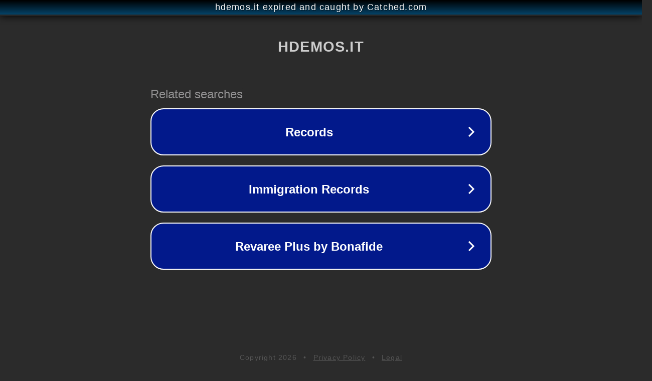

--- FILE ---
content_type: text/html; charset=utf-8
request_url: https://www.hdemos.it/viviana-e-gioeleuniti-nel-mistero-di-teresa-inzerillo-e-federica-rocchi/
body_size: 1142
content:
<!doctype html>
<html data-adblockkey="MFwwDQYJKoZIhvcNAQEBBQADSwAwSAJBANDrp2lz7AOmADaN8tA50LsWcjLFyQFcb/P2Txc58oYOeILb3vBw7J6f4pamkAQVSQuqYsKx3YzdUHCvbVZvFUsCAwEAAQ==_lVYDtL5TSIMvNdspY4QOAXnTALK2/3LKHGT0JXz8kgj/PyYjPZ6YCtDqhOBWhdfGYMK9s5xpzWZVMZ+tVg/hIQ==" lang="en" style="background: #2B2B2B;">
<head>
    <meta charset="utf-8">
    <meta name="viewport" content="width=device-width, initial-scale=1">
    <link rel="icon" href="[data-uri]">
    <link rel="preconnect" href="https://www.google.com" crossorigin>
</head>
<body>
<div id="target" style="opacity: 0"></div>
<script>window.park = "[base64]";</script>
<script src="/bwVnJwSuR.js"></script>
</body>
</html>
